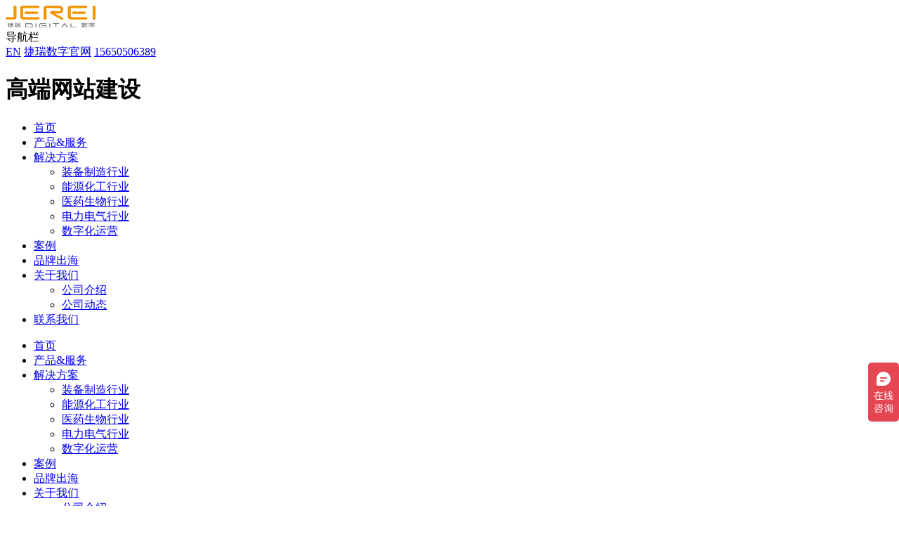

--- FILE ---
content_type: text/html;charset=UTF-8
request_url: https://wz.jerei.com/news/news-detail-520586.htm
body_size: 4172
content:

<!doctype html>
<html>
 <head>
   

<title>助力智能制造！捷瑞数字携伏锂码云平台闪耀2023世界制造业大会-新闻中心-高端网站建设_捷瑞数字</title>
<meta name="keywords" content="高端网站建设_捷瑞数字" />
<meta name="description" content="9月20日，2023世界制造业大会于安徽合肥启幕。今年大会以“智造世界·创造美好”为主题，聚焦开放合作、前沿科技、权威发布、双招双引，致力于打造“展洽结合、双线融合、永不落幕”的平台。捷瑞数字亮相本届" /> 
  <meta charset="utf-8" /> 
  <meta name="viewport" content="width=device-width, initial-scale=1.0, minimum-scale=1.0, user-scalable=no" /> 
  <meta name="renderer" content="webkit" /> 
  <meta http-equiv="X-UA-Compatible" content="IE=Edge" />  
  <meta name="format-detection" content="telephone=no" /> 
  <meta name="author" content="design by www.jerei.com" />
  <link rel="stylesheet" href="/resources/favicon.ico" />
  <link rel="stylesheet" href="/resources/ui/ui.css" />
  <link rel="stylesheet" href="/resources/web/css/style.css?v=1" />
  <link rel="stylesheet" href="/resources/web/css/responsive.css?v=1" />
  <link rel="stylesheet" href="/resources/ui/vcgicon.cdn.css" />
  <link rel="stylesheet" href="/resources/web/lib/swiper/swiper.min.css" />     
  <!-- 引入swiper -->   
  <!-- 兼容ie8媒体查询以及视频播放 --> 
  <!--[if lt IE 9]>
  <script src="/resources/web/lib/H5shiv.js"></script>
  <script src="/resources/web/js/css3-mediaqueries.js"> </script>
  <script src="/resources/web/js/ckplayer/ckplayer.js"></script>
<![endif]--> 
  <script src="/resources/modules/seajs/sea.js" id="seajsnode"></script> 
  <script src="/resources/web/seajs.config.js" id="seajsConfig" domain="https://wz.jerei.com/"></script>
  <script src="/resources/web/lib/swiper/swiper.min.js"></script>  
  <script fixed="true">
var _hmt = _hmt || [];
(function() {
  var hm = document.createElement("script");
  hm.src = "https://hm.baidu.com/hm.js?243c32d6f6fc2ebdb101bc63d5d147c9";
  var s = document.getElementsByTagName("script")[0]; 
  s.parentNode.insertBefore(hm, s);
})();
</script>  
 </head>
 <body>
  <input type="hidden" id="channelId" value="51014" /> 
  <header class="pageHeader  xc_header"> 
   <div class="header"> 
    <div class="mwrap fix"> 
     <div class="h_logo l"> 
      <a href="/" title="高端网站建设_捷瑞数字"> <img src="/upload/images/2024/09/24/d7a3cda0706c48f7936fcddca32b4978.png" alt="高端网站建设_捷瑞数字" /> </a> 
     </div> 
     <div class="menu r"> 
      <i class="icon"></i> 
      <span>导航栏</span> 
     </div> 
     <div class="h_tools r"> 
      <a class="h_search r" href="https://wz-en.jerei.com" target="_blank">
       <!--<i class="iconfont"></i>-->EN</a> 
      <a class="price r" href="https://www.jerei.com/" target="_blank">捷瑞数字官网</a> 
      <a class="phone r" href="tel:15650506389">15650506389</a> 
     </div> 
     <div class="h_web l"> 
      <h1>高端网站建设</h1> 
     </div> 
     <div class="inav_wrapper r"> 
      <nav class="inav"> 
       <ul class="fix"> 
        <li class="nav_li"> <a href="/" target="" class="nav_a">首页</a> </li> 
        <li class="nav_li"> <a href="/product/pro_service.htm" target="" class="nav_a">产品&amp;服务</a> </li> 
        <li class="nav_li"> <a href="/solu/manufacturing.htm" target="" class="nav_a">解决方案</a> 
         <div class="xl_down"> 
          <div class="wrap"> 
           <ul> 
            <li><a href="/solu/manufacturing.htm" target="">装备制造行业</a> </li> 
            <li><a href="/solu/metallurgy.htm" target="">能源化工行业</a> </li> 
            <li><a href="/solu/medicine.htm" target="">医药生物行业</a> </li> 
            <li><a href="/solu/energy.htm" target="">电力电气行业</a> </li> 
            <li><a href="https://www.jerei.com/manufacturing/yun-xiao.htm" target="_blank">数字化运营</a> </li> 
           </ul> 
          </div> 
         </div> </li> 
        <li class="nav_li"> <a href="/solu/solu-list-0.htm" target="" class="nav_a">案例</a> </li> 
        <li class="nav_li"> <a href="/global/brand.htm" target="" class="nav_a">品牌出海</a> </li> 
        <li class="nav_li"> <a href="/about/index.htm" target="" class="nav_a">关于我们</a> 
         <div class="xl_down"> 
          <div class="wrap"> 
           <ul> 
            <li><a href="/about/index.htm" target="">公司介绍</a> </li> 
            <li><a href="/news/gong-si-dong-tai.jsp" target="">公司动态</a> </li> 
           </ul> 
          </div> 
         </div> </li> 
        <li class="nav_li"> <a href="/contact/contact_us.htm" target="" class="nav_a">联系我们</a> </li> 
       </ul> 
      </nav> 
     </div> 
    </div> 
    <!-- 手机端导航 --> 
    <div class="m_nav"> 
     <div class="m_bg"></div> 
     <!-- <div class="wrap"> --> 
     <div class="m_container"> 
      <div class="m_tools"> 
       <div class="m_close"></div> 
      </div> 
      <div class="content"> 
       <div class="mnav_top"> 
        <ul> 
         <li class="mnav_li  noSec"> 
          <div class="li_box"> 
           <a href="/" target="">首页</a> 
          </div> </li> 
         <li class="mnav_li  noSec"> 
          <div class="li_box"> 
           <a href="/product/pro_service.htm" target="">产品&amp;服务</a> 
          </div> </li> 
         <li class="mnav_li  "> 
          <div class="li_box"> 
           <a href="/solu/manufacturing.htm" target="">解决方案</a> 
           <div class="jh"></div> 
          </div> 
          <div class="m_secNav"> 
           <ul class="m_secul"> 
            <!-- 有三级的加类名m_thr，加jh，加m_thrul --> 
            <li class="m_sec_li "> 
             <div class="li_box2"> 
              <a href="/solu/manufacturing.htm" target="">装备制造行业</a> 
             </div> </li> 
            <li class="m_sec_li "> 
             <div class="li_box2"> 
              <a href="/solu/metallurgy.htm" target="">能源化工行业</a> 
             </div> </li> 
            <li class="m_sec_li "> 
             <div class="li_box2"> 
              <a href="/solu/medicine.htm" target="">医药生物行业</a> 
             </div> </li> 
            <li class="m_sec_li "> 
             <div class="li_box2"> 
              <a href="/solu/energy.htm" target="">电力电气行业</a> 
             </div> </li> 
            <li class="m_sec_li "> 
             <div class="li_box2"> 
              <a href="https://www.jerei.com/manufacturing/yun-xiao.htm" target="_blank">数字化运营</a> 
             </div> </li> 
           </ul> 
          </div> </li> 
         <li class="mnav_li  noSec"> 
          <div class="li_box"> 
           <a href="/solu/solu-list-0.htm" target="">案例</a> 
          </div> </li> 
         <li class="mnav_li  noSec"> 
          <div class="li_box"> 
           <a href="/global/brand.htm" target="">品牌出海</a> 
          </div> </li> 
         <li class="mnav_li  "> 
          <div class="li_box"> 
           <a href="/about/index.htm" target="">关于我们</a> 
           <div class="jh"></div> 
          </div> 
          <div class="m_secNav"> 
           <ul class="m_secul"> 
            <!-- 有三级的加类名m_thr，加jh，加m_thrul --> 
            <li class="m_sec_li "> 
             <div class="li_box2"> 
              <a href="/about/index.htm" target="">公司介绍</a> 
             </div> </li> 
            <li class="m_sec_li "> 
             <div class="li_box2"> 
              <a href="/news/gong-si-dong-tai.jsp" target="">公司动态</a> 
             </div> </li> 
           </ul> 
          </div> </li> 
         <li class="mnav_li  noSec"> 
          <div class="li_box"> 
           <a href="/contact/contact_us.htm" target="">联系我们</a> 
          </div> </li> 
        </ul> 
       </div> 
       <div class="mnav_sear"> 
        <form action="/site/solr.htm" class="form_box"> 
         <input type="text" name="keywords" placeholder="Search" autocomplete="off" class="m_sear_inp" /> 
         <button class="sear_btns iconfont" type="submit" data-code="xe652"></button> 
        </form> 
       </div> 
      </div> 
     </div> 
     <!-- </div> --> 
    </div> 
   </div> 
  </header> 
  <section class="channel_content news_detail">
     








<div class="news_detail01">
	<div class="wrap fix">
		<div class="left">
			<div class="box">
				<div class="infor">
					<h3 class="news_tit "></h3>
					<div class="news_tools tc">
						<span><i class="ico ico1_3"></i>日期：</span>
						<div class="switcher" id="switcher">
							<i class="title">字号</i>
							<a href="javascript:void(0)" id="small" title="缩小" class="big iconfont" data-code="xe69e;"></a> 
							<a href="javascript:void(0)" title="还原" class="restore iconfont" data-code="xe61d;"></a>
							<a href="javascript:void(0)" id="big" title="放大" class="small iconfont" data-code="xe69c;"></a>
						</div>
					</div>
				</div>
				<div class="myart fix">
					
				</div>
			</div>
		</div>
		<div class="right">
			<span class="go_back"><a href="/news/news-list-0.htm"><i class="iconfont" data-code="xe651;"></i>返回列表</a></span>
			<div class="news_change">
				<ul id="page">
					<li>
						<a href="">
							<div class="_t">上一条</div>
							<div class="_time"><i class="iconfont" data-code="xe64d;">&#xe64d;</i>日期：</div>
							<h3 class="_tit"></h3>
						</a>
					</li>
					<li>
						<a href="">
							<div class="_t">下一条</div>
							<div class="_time"><i class="iconfont" data-code="xe64d;">&#xe64d;</i>日期：</div>
							<h3 class="_tit"></h3>
						</a>
					</li>
				</ul>
			</div>
		</div>
	</div>
</div> 
  </section> 
  <!-- 右侧导航 --> 
  <div class="right_nav"> 
   <button type="button" data-id="01" class="service sucai" title="立即联系"><i class="vcico vcico-car"></i><span>立即联系</span></button> 
   <div class="item"> 
    <button type="button" class="nav_btn kefu kefu_tc" title=""><i class="vcico vcico-erji"></i><span>在线咨询</span></button> 
   </div> 
   <div class="item"> 
    <button type="button" data-id="03" class="nav_btn ewm" title="官方微信"><i class="vcico vcico-qrcode"></i><span>官方微信</span></button> 
    <a href="/contact/contact_us.htm" rel="noopener noreferrer nofollow" class="nav_btn shouhou" title="意见反馈"><i class="vcico vcico-edit"></i><span>意见反馈</span></a> 
   </div> 
   <div class="item item_more"> 
    <button type="button" class="nav_btn gotop shouhou" title="返回顶部"><i class="vcico vcico-topback"></i><span>返回顶部</span></button> 
   </div> 
   <div class="popup kefu_pup" data-id="03"> 
   </div> 
   <div class="popup ewm_pup" data-id="03"> 
    <div class="box"> 
     <div class="cont"> 
      <div class="img_box"> 
       <img src="/upload/images/2024/08/13/83a3b90bb2074e88b35068d97eba2a92.jpg" alt="捷瑞数字官网" /> 
       <span class="title">捷瑞数字 官方微信</span> 
      </div> 
     </div> 
    </div> 
   </div> 
   <div class="popup sucai_pup" data-id="01"> 
    <div class="box"> 
     <div class="area"> 
      <div class="title"> 
       <i class="vcico vcico-msg"></i>在线咨询 
      </div> 
      <button title="立即联系" class="more_btn btn01"><a href="/contact/contact_us.htm" target="_blank">立即联系</a></button> 
      <button title="智能客服" class="more_btn btn02 openkf  kefu_tc">智能客服</button> 
     </div> 
     <div class="area"> 
      <div class="title"> 
       <i class="vcico vcico-divhone2"></i>电话咨询 
      </div> 
      <div class="con"> 
       <a href="tel:15650506389">15650506389</a> 
      </div> 
     </div> 
     <!-- <div class="area">
        <div class="title">
          <i class="vcico vcico-qrcode"></i> 扫码咨询
        </div>
        <div class="cont">
          <div class="prompt">
            <p>微信扫码</p>
            <p>咨询购买</p>
            <p>一对一专业服务</p>
          </div>
          <div class="img_box">
            <img src="/upload/images/2024/08/13/83a3b90bb2074e88b35068d97eba2a92.jpg" alt="" />
          </div>
        </div>
      </div> --> 
     <div class="tips"> 
      <p>工作日：09:00-23:00</p> 
      <p>休息日：10:00-20:00</p> 
     </div> 
    </div> 
   </div> 
  </div> 
  <!-- 右侧导航 end --> 
  <!--footer--> 
  <footer class="pageFooter"> 
   <div class="footer"> 
    <div class="footer_top"> 
     <div class="mwrap"> 
      <div class="list"> 
       <ul> 
        <li><a href="/product/pro_service.htm" target="">产品&amp;服务</a></li> 
        <li><a href="/solu/manufacturing.htm" target="">解决方案</a></li> 
        <li><a href="/solu/solu-list-0.htm" target="">案例</a></li> 
        <li><a href="/global/brand.htm" target="">品牌出海</a></li> 
        <li><a href="/about/index.htm" target="">关于我们</a></li> 
        <li><a href="/contact/contact_us.htm" target="">联系我们</a></li> 
       </ul> 
       <div class="f_pic"> 
        <img src="/upload/images/2024/09/24/6511c4de0eee4e49aaf14ddbe6e5676b.png" alt="高端网站建设_捷瑞数字" /> 
       </div> 
      </div> 
      <div class="f_share"> 
       <div class="bdsharebuttonbox"> 
        <a class="bds_weixin iconfont" data-cmd="weixin" data-code="xe613;"></a> 
        <a class="bds_tsina iconfont" data-cmd="tsina" data-code="xe6b1;"></a> 
        <a class="bds_sqq iconfont" data-cmd="sqq" data-code="xe678;"></a> 
       </div> 
      </div> 
     </div> 
    </div> 
    <div class="footer_bott"> 
     <div class="wrap fix"> 
      <div class="left"> 
       <a href="https://www.jerei.com" class="jerei" target="_blank">捷瑞数字</a> 版权所有 &copy; 2024 All rights reserved 
       <a href="https://beian.miit.gov.cn/" target="_blank" class="beian">[鲁ICP备09041295号]</a> 
       <a href="/resources/web/img/yyzz.jpg" target="_blank">营业执照</a> 
       <a href="http://www.beian.gov.cn/portal/registerSystemInfo?recordcode=37061302000098" target="_blank" class="gongan"> <img src="/resources/web/img/foot_safe.png" />鲁公网安备 37061302000098号</a> 
      </div> 
      <div class="right"> 
       <a href="/site/mian-ze-sheng-ming.htm" target="_blank"> 免责声明 </a> | 
       <a href="/site/wang-zhan-di-tu.htm" target="_blank">站点地图</a> | 
       <a href="/contact/contact_us.htm" target="_blank">联系我们</a> 
      </div> 
     </div> 
    </div> 
   </div> 
  </footer> 
  <!--footer end-->  
  <div style="display:none;" id="jr_analysis">
   <script src="https://s22.cnzz.com/z_stat.php?id=1274498515&web_id=1274498515" type="text/javascript"></script>
   <script src="https://v1.cnzz.com/z_stat.php?id=1279411872&web_id=1279411872" type="text/javascript"></script>
  </div>
 </body>
</html>
<script type="text/javascript">


var _hmt = _hmt || [];
(function() {
  var hm = document.createElement("script");
  hm.src = "https://hm.baidu.com/hm.js?d2fa930c003cd984c655dcb4682d572e";
  var s = document.getElementsByTagName("script")[0]; 
  s.parentNode.insertBefore(hm, s);
})();


var jrChannel='0#0';
seajs.use('js/news_detail');

</script>